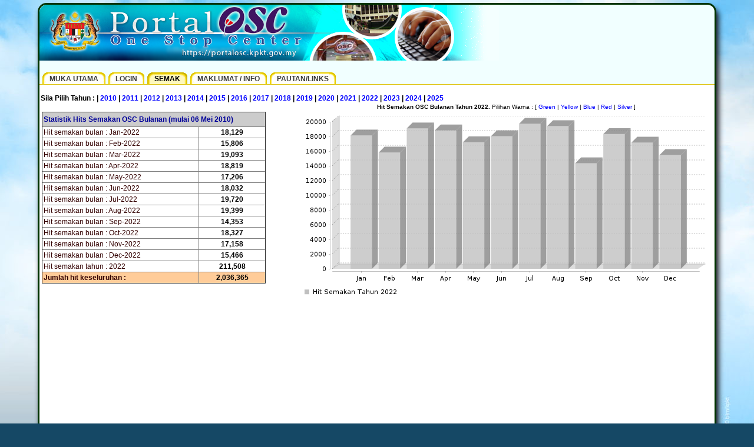

--- FILE ---
content_type: text/html;charset=UTF-8
request_url: https://portalosc.kpkt.gov.my/osc/log_semak_hits_bulan.cfm?Thn=2022&skin=silver
body_size: 20476
content:












































<!doctype html public "-//w3c//dtd html 4.0 transitional//en">
<html>
<head>
  

  <meta http-equiv="Content-Type" content="text/html; charset=iso-8859-1">
  <meta name="Author" content="Aznul Nizam">
  <meta name="GENERATOR" content="Mozilla/4.5 [en] (Win98; I) [Netscape]">
  
    <title>Portal OSC 3.0</title>
  

  <link rel="stylesheet" href="https://stackpath.bootstrapcdn.com/bootstrap/4.5.2/css/bootstrap.min.css" integrity="sha384-JcKb8q3iqJ61gNV9KGb8thSsNjpSL0n8PARn9HuZOnIxN0hoP+VmmDGMN5t9UJ0Z" crossorigin="anonymous">
  <script src="https://code.jquery.com/jquery-3.6.0.min.js" integrity="sha256-/xUj+3OJU5yExlq6GSYGSHk7tPXikynS7ogEvDej/m4=" crossorigin="anonymous"></script>
  <script src="https://stackpath.bootstrapcdn.com/bootstrap/4.5.2/js/bootstrap.min.js" integrity="sha384-B4gt1jrGC7Jh4AgTPSdUtOBvfO8shuf57BaghqFfPlYxofvL8/KUEfYiJOMMV+rV" crossorigin="anonymous"></script>
  <script type="text/javascript" language="JavaScript1.2" src="stm31.js"></script>
  <link rel="shortcut icon" href="icons/osc.ico" type="image/x-icon" />
  <style type="text/css">
  .style4 {font-size: 10px}
  body {
    background-image: url('imej/help_bgbaru.jpg');
    margin-top:5px;
    background-color: #154865;
    background-repeat: repeat-x;
  }
  body,td,th {
    font-family: Arial, Helvetica, sans-serif;
    font-size: 10px;
    color: #000000;
  }
  a:link {
    color: #0000FF;
  }
  a:visited {
    color: #000066;
  }
  a:hover {
    color: #996600;
  }
  a:active {
    color: #660033;
  }
  </style>

  <script type="text/javascript">
  window.mlrunShim = true;
  </script>
  
  <script type="text/javascript" src="drpdowntabfiles/drpdowntabs.js">
  /***********************************************
  * Drop Down Tabs Menu- (c) Dynamic Drive DHTML code library (www.dynamicdrive.com)
  * This notice MUST stay intact for legal use
  * Visit Dynamic Drive at http://www.dynamicdrive.com/ for full source code
  ***********************************************/
  </script>

  <!-- CSS for Drop Down Tabs Menu #1 -->
  <link rel="stylesheet" type="text/css" href="drpdowntabfiles/ddcolortabs.css" />

  <!-- CSS for Drop Down Tabs Menu #2 -->
  <link rel="stylesheet" type="text/css" href="drpdowntabfiles/bluetabs.css" />

  <!-- CSS for Drop Down Tabs Menu #3 -->
  <link rel="stylesheet" type="text/css" href="drpdowntabfiles/slidingdoors.css" />

  <!-- CSS for Drop Down Tabs Menu #4 -->
  <link rel="stylesheet" type="text/css" href="drpdowntabfiles/glowtabs.css" />

  <!-- CSS for Drop Down Tabs Menu #5 -->
  <link rel="stylesheet" type="text/css" href="drpdowntabfiles/halfmoontabs.css" />
    
  <style type="text/css">
  .style5 {
    color: #0000CC;
    font-weight: bold;
    font-size: 12px;
  }

  
.box {
    border: 3px solid #003300;
    border-radius: 15px; 
    padding:0px; 
    background-color: #f1ffff;
    box-shadow: 4px 8px 10px #16131A;
}
  </style>

  <script type="text/javascript">
    var _gaq = _gaq || [];
    _gaq.push(['_setAccount', 'UA-9711810-3']);
    _gaq.push(['_trackPageview']);

    (function() {
      var ga = document.createElement('script'); ga.type = 'text/javascript'; ga.async = true;
      ga.src = ('https:' == document.location.protocol ? 'https://ssl' : 'http://www') + '.google-analytics.com/ga.js';
      var s = document.getElementsByTagName('script')[0]; s.parentNode.insertBefore(ga, s);
    })();
  </script>
</head>
<body nosave>

<table width="90%" border="0" align="center" cellpadding="0" cellspacing="0">
  <tr>
    <td>
      <div class="box">
      <table width="100%" border="0" align="center" cellpadding="0" cellspacing="0">
        <tr>
          <td width="80%" height="95" style="background-image:url('imej/header_osc3.png'); background-repeat: repeat-y; border-top-left-radius: 13px;"></td>
          <td>
            <div id="google_translate_element"></div>
            <script>
            function googleTranslateElementInit() {
              new google.translate.TranslateElement({
                pageLanguage: 'ms'
              }, 'google_translate_element');
            }
            </script>
            <script src="//translate.google.com/translate_a/element.js?cb=googleTranslateElementInit"></script>
          </td>
        </tr>
      </table>

      <table width="100%" border="0" align="center" cellpadding="0" cellspacing="0">              
			  <tr>
          <td valign="middle">
            <marquee SCROLLDELAY=150 BEHAVIOR=SCROLL direction="left" onMouseOver="this.setAttribute('scrollamount', 0, 0);" onMouseOut="this.setAttribute('scrollamount', 6, 0);">
              <table width=100% cellpadding="3" cellspacing="0">
                <tr>
                  <td height="20" valign="middle">
                    
                    <div align="center" class="style5">
                      <font face="Arial, Helvetica, sans-serif">Selamat Datang ke Portal OSC 3.0. Kini, permohonan OSC sepanjang masa dengan OSC Online. </font>                                              
                    </div>
                    
                  </td>
                </tr>
              </table>
            </marquee>
			    </td>
			  </tr>
        <tr>
          <td style="background-color: #f1ffff">
            <div id="glowmenu" class="glowingtabs">
              <div align="right">
                <ul>
                  <li><a href="index.cfm" title="Home"><span>MUKA UTAMA</span></a></li>
                  <li><a href="v2/index.cfm" title="LOGIN"><span>LOGIN</span></a></li>
                  <li><a href="" title="CARIAN" rel="cari2"><span>SEMAK</span></a></li>
                  <li><a href="" title="FAQ" rel="faq"><span>MAKLUMAT / INFO</span></a></li>
                  <li><a href="" title="PAUTAN/LINKS" rel="link"><span>PAUTAN/LINKS</span></a></li>
                </ul>
              </div>
            </div>

            
            <!--2nd drop down menu -->     
                                                      
            <div id="cari2" class="dropmenudiv_d" style="width: 200px;">
              
                <a href="log_semak_hits_bulan.cfm?Thn=2014">Statistik Hits Semakan <img src="icons/New_icons.gif" alt="new" border=0/></a>
              
            </div>

            
            <!--2nd drop down menu -->     
                                                      
            <div id="link" class="dropmenudiv_d" style="width: 300px;">
              
                <a href="http://jkt.kpkt.gov.my" Target="_new">Portal JKT </a>
              
                <a href="http://www.kpkt.gov.my" Target="_new">Portal KPKT </a>
              
                <a href="http://osc3plus.kpkt.gov.my" Target="_new">Sistem OSC 3.0 Plus Online </a>
              
                <a href="http://www.townplan.gov.my" Target="_new">Laman web JPBD </a>
              
                <a href="http://www.malaysia.gov.my" Target="_new">Portal MyGovernment </a>
              
                <a href="http://landuse.townplan.gov.my/index.php?page=utama&lang=bm" Target="_new">Portal Gunatanah JPBD <img src="icons/New_icons.gif" alt="new" border=0/></a>
              
                <a href="http://www.epbt.gov.my" Target="_new">Portal ePBT </a>
              
                <a href="http://www.bless.gov.my" Target="_new">Portal BLESS </a>
              
                <a href="http://www.pemudah.gov.my" Target="_new">PEMUDAH </a>
              
                <a href="http://www.eghrmis.gov.my" Target="_new">HRMIS - JPA </a>
              
                <a href="http://www.mysms.gov.my" Target="_new">MySMS </a>
              
                <a href="http://www.ljt.org.my" Target="_new">Lembaga Jurukur Tanah </a>
              
                <a href="http://www.bem.org.my" Target="_new">Lembaga Jurutera </a>
              
                <a href="http://www.lpbm.org.my" Target="_new">Lembaga Perancang Bandar Malaysia  </a>
              
                <a href="http://www.lam.gov.my" Target="_new">Lembaga Arkitek Malaysia </a>
              
            </div>

            

            <div id="faq" class="dropmenudiv_d" style="width: 250px;">
              
                <a href="stat_PBT1.cfm" >Statistik Bilangan PBT </a>
              
                <a href="stat_PBT_OSC1.cfm" >Statistik Bilangan OSC </a>
              
                <a href="JMohon_index2.cfm" >Jenis Permohonan <img src="icons/New_icons.gif" alt="new" border=0/></a>
              
                <a href="OSC_Online.cfm?Neg=01&S=2" >OSC Online di PBT <img src="icons/New_icons.gif" alt="new" border=0/></a>
              
                <a href="PBT_list.cfm" >Senarai PBT </a>
              
                <a href="ydp_agensi.cfm?Name=01" >Senarai Yang Di Pertua PBT </a>
              
                <a href="staf_agensi.cfm?Name=01" >Pegawai PBT (YDP & SU) </a>
              
                <a href="faq.cfm" >Soalan Lazim OSC (FAQ) </a>
              
                <a href="help1.cfm" >Bantuan/Helpdesk </a>
              
                <a href="http://www.kpkt.gov.my/jkt_bm/main.php?Content=sections&SectionID=7" >Pekeliling KPKT / JKT <img src="icons/New_icons.gif" alt="new" border=0/></a>
              
            </div>

            <script type="text/javascript">
              // SYNTAX: tabdropdown.init("menu_id", [integer OR "auto"])
              tabdropdown.init("glowmenu", "auto")
            </script>

				  </td>
        </tr>
        <tr>
          <td valign="top" bgcolor="#FFFFFF" style="padding:2px; height: 700px;">
<span style="font-size: 12px">
<span style="font-size: 12">
<style type="text/css">
<!--
.style1 {font-family: Arial, Helvetica, sans-serif; font-size: 10px; }
.style2 {font-family: Arial, Helvetica, sans-serif; font-size: 10px; }
.style3 {font-family: Arial, Helvetica, sans-serif; font-size: 10px; }
.style4 {font-family: Arial, Helvetica, sans-serif; font-size: 12px; }
-->
</style>


<br>
<b>Sila Pilih Tahun : 

   | 
    <a href="log_semak_hits_bulan.cfm?Thn=2010&skin=silver">2010</a>  
   | 
    <a href="log_semak_hits_bulan.cfm?Thn=2011&skin=silver">2011</a>  
   | 
    <a href="log_semak_hits_bulan.cfm?Thn=2012&skin=silver">2012</a>  
   | 
    <a href="log_semak_hits_bulan.cfm?Thn=2013&skin=silver">2013</a>  
   | 
    <a href="log_semak_hits_bulan.cfm?Thn=2014&skin=silver">2014</a>  
   | 
    <a href="log_semak_hits_bulan.cfm?Thn=2015&skin=silver">2015</a>  
   | 
    <a href="log_semak_hits_bulan.cfm?Thn=2016&skin=silver">2016</a>  
   | 
    <a href="log_semak_hits_bulan.cfm?Thn=2017&skin=silver">2017</a>  
   | 
    <a href="log_semak_hits_bulan.cfm?Thn=2018&skin=silver">2018</a>  
   | 
    <a href="log_semak_hits_bulan.cfm?Thn=2019&skin=silver">2019</a>  
   | 
    <a href="log_semak_hits_bulan.cfm?Thn=2020&skin=silver">2020</a>  
   | 
    <a href="log_semak_hits_bulan.cfm?Thn=2021&skin=silver">2021</a>  
   | 
    <a href="log_semak_hits_bulan.cfm?Thn=2022&skin=silver">2022</a>  
   | 
    <a href="log_semak_hits_bulan.cfm?Thn=2023&skin=silver">2023</a>  
   | 
    <a href="log_semak_hits_bulan.cfm?Thn=2024&skin=silver">2024</a>  
   | 
    <a href="log_semak_hits_bulan.cfm?Thn=2025&skin=silver">2025</a>  
  
</b></span></span>
<br>





<table width="100%" border="0" cellspacing="2" cellpadding="2">
  <tr>
    <td width="390">
      

      <table width="380" border="1" cellspacing="2" cellpadding="2">
        <tr>
          <th height="25" colspan="2" bgcolor="#CCCCCC" class="style1" scope="col"><div align="left" class="style4">Statistik Hits Semakan OSC Bulanan (mulai 06 Mei 2010)</div></th>
        </tr>

        

          
          

          

            <tr>
              <td width="257" class="style1"><div align="left" class="style2">Hit semakan bulan : Jan-2022</div></td>
              <td width="109" class="style3"><div align="center"><strong>18,129</strong></div></td>
            </tr>
          
          

          

            <tr>
              <td width="257" class="style1"><div align="left" class="style2">Hit semakan bulan : Feb-2022</div></td>
              <td width="109" class="style3"><div align="center"><strong>15,806</strong></div></td>
            </tr>
          
          

          

            <tr>
              <td width="257" class="style1"><div align="left" class="style2">Hit semakan bulan : Mar-2022</div></td>
              <td width="109" class="style3"><div align="center"><strong>19,093</strong></div></td>
            </tr>
          
          

          

            <tr>
              <td width="257" class="style1"><div align="left" class="style2">Hit semakan bulan : Apr-2022</div></td>
              <td width="109" class="style3"><div align="center"><strong>18,819</strong></div></td>
            </tr>
          
          

          

            <tr>
              <td width="257" class="style1"><div align="left" class="style2">Hit semakan bulan : May-2022</div></td>
              <td width="109" class="style3"><div align="center"><strong>17,206</strong></div></td>
            </tr>
          
          

          

            <tr>
              <td width="257" class="style1"><div align="left" class="style2">Hit semakan bulan : Jun-2022</div></td>
              <td width="109" class="style3"><div align="center"><strong>18,032</strong></div></td>
            </tr>
          
          

          

            <tr>
              <td width="257" class="style1"><div align="left" class="style2">Hit semakan bulan : Jul-2022</div></td>
              <td width="109" class="style3"><div align="center"><strong>19,720</strong></div></td>
            </tr>
          
          

          

            <tr>
              <td width="257" class="style1"><div align="left" class="style2">Hit semakan bulan : Aug-2022</div></td>
              <td width="109" class="style3"><div align="center"><strong>19,399</strong></div></td>
            </tr>
          
          

          

            <tr>
              <td width="257" class="style1"><div align="left" class="style2">Hit semakan bulan : Sep-2022</div></td>
              <td width="109" class="style3"><div align="center"><strong>14,353</strong></div></td>
            </tr>
          
          

          

            <tr>
              <td width="257" class="style1"><div align="left" class="style2">Hit semakan bulan : Oct-2022</div></td>
              <td width="109" class="style3"><div align="center"><strong>18,327</strong></div></td>
            </tr>
          
          

          

            <tr>
              <td width="257" class="style1"><div align="left" class="style2">Hit semakan bulan : Nov-2022</div></td>
              <td width="109" class="style3"><div align="center"><strong>17,158</strong></div></td>
            </tr>
          
          

          

            <tr>
              <td width="257" class="style1"><div align="left" class="style2">Hit semakan bulan : Dec-2022</div></td>
              <td width="109" class="style3"><div align="center"><strong>15,466</strong></div></td>
            </tr>
        

        <tr>
          <td class="style1"><div align="left" class="style2">Hit semakan tahun :  2022</div></td>
          <td class="style3"><div align="center"><strong>211,508</strong></div></td>
        </tr>

        <tr>
          <td bgcolor="#FFCC99" class="style1"><div align="left" class="style2" style="font-weight: bold">Jumlah hit keseluruhan : </div></td>
          <td bgcolor="#FFCC99" class="style3"><div align="center"><strong>2,036,365</strong></div></td>
        </tr>

      </table>
      <br>
    </td>
    <td width="60%" valign="bottom" align="center">

      <font size="1" face="Verdana, Arial, Helvetica, sans-serif">
      <b>Hit Semakan OSC Bulanan Tahun 2022.</b> Pilihan Warna : 

        [ 
        <a href="/osc/log_semak_hits_bulan.cfm?Thn=2022&skin=green">Green</a> |
        <a href="/osc/log_semak_hits_bulan.cfm?Thn=2022&skin=yellow">Yellow</a> |
        <a href="/osc/log_semak_hits_bulan.cfm?Thn=2022&skin=blue">Blue</a> |
        <a href="/osc/log_semak_hits_bulan.cfm?Thn=2022&skin=red">Red</a> |
        <a href="/osc/log_semak_hits_bulan.cfm?Thn=2022&skin=silver">Silver</a> ]</font>
      <br>

      
        
            
          
            
            
            
          
            
            
            
          
            
            
            
          
            
            
            
          
            
            
            
          
            
            
            
          
            
            
            
          
            
            
            
          
            
            
            
          
            
            
            
          
            
            
            
          
            
            
            
          

        
      <map id="chart_5145" name="chart_5145">
<area shape="poly" coords="610,270,610,76,620,66,656,66,656,260,646,270,646,270" title="15466 (Hit Semakan Tahun 2022,Dec)" alt="" nohref="nohref"/>
<area shape="poly" coords="562,270,562,55,572,45,609,45,609,260,599,270,599,270" title="17158 (Hit Semakan Tahun 2022,Nov)" alt="" nohref="nohref"/>
<area shape="poly" coords="515,270,515,40,525,30,561,30,561,260,551,270,551,270" title="18327 (Hit Semakan Tahun 2022,Oct)" alt="" nohref="nohref"/>
<area shape="poly" coords="467,270,467,90,477,80,513,80,513,260,503,270,503,270" title="14353 (Hit Semakan Tahun 2022,Sep)" alt="" nohref="nohref"/>
<area shape="poly" coords="419,270,419,27,429,17,466,17,466,260,456,270,456,270" title="19399 (Hit Semakan Tahun 2022,Aug)" alt="" nohref="nohref"/>
<area shape="poly" coords="372,270,372,23,382,13,418,13,418,260,408,270,408,270" title="19720 (Hit Semakan Tahun 2022,Jul)" alt="" nohref="nohref"/>
<area shape="poly" coords="324,270,324,44,334,34,370,34,370,260,360,270,360,270" title="18032 (Hit Semakan Tahun 2022,Jun)" alt="" nohref="nohref"/>
<area shape="poly" coords="276,270,276,54,286,44,323,44,323,260,313,270,313,270" title="17206 (Hit Semakan Tahun 2022,May)" alt="" nohref="nohref"/>
<area shape="poly" coords="229,270,229,34,239,24,275,24,275,260,265,270,265,270" title="18819 (Hit Semakan Tahun 2022,Apr)" alt="" nohref="nohref"/>
<area shape="poly" coords="181,270,181,31,191,21,227,21,227,260,217,270,217,270" title="19093 (Hit Semakan Tahun 2022,Mar)" alt="" nohref="nohref"/>
<area shape="poly" coords="133,270,133,72,143,62,180,62,180,260,170,270,170,270" title="15806 (Hit Semakan Tahun 2022,Feb)" alt="" nohref="nohref"/>
<area shape="poly" coords="86,270,86,43,96,33,132,33,132,260,122,270,122,270" title="18129 (Hit Semakan Tahun 2022,Jan)" alt="" nohref="nohref"/>
</map><img border="0" usemap="#chart_5145" src="/lucee/graph.cfm?img=e863a5b1dc32cd62e3a31672ffdfa370&type=png">

      
    </td>
  </tr>
</table>
</div>
          </td>
     </tr>
              
     <style type="text/css">
     <!--
     .style1 {color: #FFFF00}
     .style2 {
          color: #330000;
          font-size: 12px;
          font-family: Verdana, Arial, Helvetica, sans-serif;
     }
     .style3 {
          font-size: 12px;
          font-family: Verdana, Arial, Helvetica, sans-serif;
     }
     .style4 {color: #000099}
     -->
     </style>

     <tr bgcolor="#003300"> 
          <td colspan="2" height="15" align="center" width="100%" style="border-bottom-left-radius: 13px; border-bottom-right-radius: 13px; color:white;">
               * * * Paparan terbaik menggunakan Mozilla Firefox atau Google Chrome serta resolusi melebihi 1024 x 768 pixel * * *<br>
Terbit sejak 25 Okt. 2007 - Kemas kini pada Jun 2024 : Rekabentuk & Hakcipta Terpelihara © Bahagian Pengurusan Maklumat, Jabatan Kerajaan Tempatan, KPKT
          </td>
     </tr>
</table>

<script type="text/javascript" language="javascript1.2" src="menu.js"></script>
</body>
</html>


--- FILE ---
content_type: text/css
request_url: https://portalosc.kpkt.gov.my/osc/drpdowntabfiles/ddcolortabs.css
body_size: 1937
content:
.ddcolortabs{
padding: 0;
width: 100%;
background: transparent;
voice-family: "\"}\"";
voice-family: inherit;
}

.ddcolortabs ul{
font: normal 11px Arial, Verdana, sans-serif;
margin:0;
padding:0;
list-style:none;
}

.ddcolortabs li{
display:inline;
margin:0 2px 0 0;
padding:0;
text-transform:uppercase;
}


.ddcolortabs a{
float:left;
color: white;
background: black url(media/color_tabs_left.gif) no-repeat left top;
margin:0 2px 0 0;
padding:0 0 1px 3px;
text-decoration:none;
letter-spacing: 1px;
}

.ddcolortabs a span{
float:left;
display:block;
background: transparent url(media/color_tabs_right.gif) no-repeat right top;
padding: 4px 8px 2px 7px;
}

.ddcolortabs a span{
float:none;
}

.ddcolortabs a:hover{
background-color: #591f20;
}

.ddcolortabs a:hover span{
background-color: #591f20;
}

.ddcolortabs .selected a, #ddcolortabs .selected a span{ /*currently selected tab*/
background-color: #591f20;
}

.ddcolortabsline{
clear: both;
padding: 0;
width: 100%;
height: 8px;
line-height: 8px;
background: black;
border-top: 1px solid #fff; /*Remove this to remove border between bar and tabs*/
}

/* ######### Style for Drop Down Menu ######### */

.dropmenudiv_a{
position:absolute;
top: 0;
border: 1px solid black; /*THEME CHANGE HERE*/
border-top-width: 8px; /*Top border width. Should match height of .ddcolortabsline above*/
border-bottom-width: 0;
font:normal 12px Arial;
line-height:18px;
z-index:100;
background-color: white;
width: 200px;
visibility: hidden;
}


.dropmenudiv_a a{
width: auto;
display: block;
text-indent: 5px;
border-top: 0 solid #678b3f;
border-bottom: 1px solid #678b3f; /*THEME CHANGE HERE*/
padding: 2px 0;
text-decoration: none;
color: black;
}

* html .dropmenudiv_a a{ /*IE only hack*/
width: 100%;
}

.dropmenudiv_a a:hover{ /*THEME CHANGE HERE*/
background-color: #8a3c3d;
color: white;
}

--- FILE ---
content_type: text/css
request_url: https://portalosc.kpkt.gov.my/osc/drpdowntabfiles/slidingdoors.css
body_size: 1918
content:
.slidetabsmenu{
float:left;
width:100%;
font-size: 12px;
line-height:normal;
border-bottom: 1px solid gray;
}

* html .slidetabsmenu{ /*IE only. Add 1em spacing between menu and rest of content*/
margin-bottom: 1em;
}

.slidetabsmenu ul{
list-style-type: none;
margin:0;
padding:0;
}

.slidetabsmenu li{
display:inline;
margin:0;
padding:0;
}

.slidetabsmenu a{
float:left;
background:url(media/slide-left.gif) no-repeat left top;
margin:0;
margin-right: 5px;
padding:0 0 0 9px;
text-decoration:none;
}

.slidetabsmenu a span {
float:left;
display:block;
background:url(media/slide-right.gif) no-repeat right top;
padding:2px 13px 2px 4px;
font-weight:bold;
color:#3B3B3B;
}

/* Commented Backslash Hack hides rule from IE5-Mac \*/
.slidetabsmenu a span {float:none;}
/* End IE5-Mac hack */

.slidetabsmenu a:hover span, .slidetabsmenu li.selected a span{
color: black;
}

.slidetabsmenu a:hover, .slidetabsmenu li.selected a{
background-position:0% -125px;
}

.slidetabsmenu a:hover span, .slidetabsmenu li.selected a span{
background-position:100% -125px;
}

html>/**/body .IEonlybr{ /*None IE browsers hack*/
display: none; /*Hide BR tag in non IE browsers, since it's not needed*/
}


/* ######### Style for Drop Down Menu ######### */

.dropmenudiv_c{
position:absolute;
top: 0;
border: 1px solid #918d8d; /*THEME CHANGE HERE*/
border-width: 0 1px;
font:normal 12px Verdana;
line-height:18px;
z-index:100;
background-color: white;
width: 200px;
visibility: hidden;
}


.dropmenudiv_c a{
width: auto;
display: block;
text-indent: 5px;
border: 0 solid #918d8d; /*THEME CHANGE HERE*/
border-bottom-width: 1px;
padding: 2px 0;
text-decoration: none;
font-weight: bold;
color: black;
}

* html .dropmenudiv_c a{ /*IE only hack*/
width: 100%;
}

.dropmenudiv_c a:hover{ /*THEME CHANGE HERE*/
background-color: #eaeaea;
}


--- FILE ---
content_type: text/css
request_url: https://portalosc.kpkt.gov.my/osc/drpdowntabfiles/glowtabs.css
body_size: 2212
content:
.glowingtabs{
float:left;
width:100%;
font-size: 12px;
line-height:normal;
border-bottom: 1px solid #dcc208; /*Add border strip to bottom of menu*/
}

.glowingtabs ul{
list-style-type: none;
margin:0;
margin-left: 5px; /*Left offset of entire tab menu relative to page*/
padding:0;
}

.glowingtabs li{
display:inline;
margin:0;
padding:0;
}

.glowingtabs a{
float:left;
background:url(media/glowtab-left.gif) no-repeat left top;
margin:0;
margin-right: 5px; /*spacing between each tab*/
padding:0 0 0 9px;
text-decoration:none;
}

.glowingtabs a span{
float:left;
display:block;
background:url(media/glowtab.gif) no-repeat right top;
padding: 4px 12px 2px 3px;
font-weight:bold;
color:#3B3B3B;
}

/* Commented Backslash Hack hides rule from IE5-Mac \*/
.glowingtabs a span {float:none;}
/* End IE5-Mac hack */

.glowingtabs a:hover span {
color: black;
}

.glowingtabs li.selected a{ /*Selected Tab style*/
background-position:0 -82px; /*Shift background image up to start of 2nd tab image*/
}

.glowingtabs li.selected a span{ /*Selected Tab style*/
background-position:100% -82px; /*Shift background image up to start of 2nd tab image*/
color: black;
}

.glowingtabs a:hover, .glowingtabs li.selected a:hover{ /*onMouseover style*/
background-position:0% -82px; /*Shift background image up to start of 2nd tab image*/
}

.glowingtabs a:hover span, .glowingtabs li.selected a:hover span{ /*onMouseover style*/
background-position:100% -82px; /*Shift background image up to start of 2nd tab image*/
}

/* ######### Style for Drop Down Menu ######### */

.dropmenudiv_d{
position:absolute;
top: 0;
border: 1px solid #dcc208; /*THEME CHANGE HERE*/
border-width: 0 1px;
font:normal 12px Verdana;
line-height:18px;
z-index:100;
background-color: white;
width: 181px;
visibility: hidden;
}


.dropmenudiv_d a{
width: auto;
display: block;
text-indent: 5px;
border: 0 solid #dcc208; /*THEME CHANGE HERE*/
border-bottom-width: 1px;
padding: 2px 0;
text-decoration: none;
color: black;
}

* html .dropmenudiv_d a{ /*IE only hack*/
width: 100%;
}

.dropmenudiv_d a:hover{ /*THEME CHANGE HERE*/
background-color: #fef8c8;
}


--- FILE ---
content_type: text/css
request_url: https://portalosc.kpkt.gov.my/osc/drpdowntabfiles/halfmoontabs.css
body_size: 1399
content:
.halfmoon{
margin-bottom: 1em;
}

.halfmoon ul{
padding: 3px 9px 2px 5px;
margin-left: 0;
margin-top: 1px;
margin-bottom: 0;
font: bold 12px Verdana;
list-style-type: none;
text-align: left; /*set to left, center, or right to align the menu as desired*/
border-bottom: 1px solid #929492;
}

.halfmoon li{
display: inline;
margin: 0;
}

.halfmoon li a{
text-decoration: none;
padding: 3px 9px 2px 5px;
margin: 0;
margin-right: 1px; /*distance between each tab*/
border-left: 1px solid gray;
color: black;
font-size: 13px;
background: #e5febc url(media/halfmoontab.gif) top right no-repeat;
}

.halfmoon li a:visited{
color: black;
}

.halfmoon li a:hover, .halfmoon li.selected a{
background-color: #c8e181;
}


/* ######### Style for Drop Down Menu ######### */

.dropmenudiv_e{
position:absolute;
top: 0;
border: 1px solid #657f27; /*THEME CHANGE HERE*/
border-width: 0 1px;
font:normal 12px Verdana;
line-height:18px;
z-index:100;
background-color: #eff8d2;
width: 200px;
visibility: hidden;
}


.dropmenudiv_e a{
width: auto;
display: block;
text-indent: 5px;
border: 0 solid #657f27; /*THEME CHANGE HERE*/
border-bottom-width: 1px;
padding: 2px 0;
text-decoration: none;
color: black;
}

* html .dropmenudiv_e a{ /*IE only hack*/
width: 100%;
}

.dropmenudiv_e a:hover{ /*THEME CHANGE HERE*/
background-color: #c8e181;
}


--- FILE ---
content_type: application/javascript
request_url: https://portalosc.kpkt.gov.my/osc/stm31.js
body_size: 46101
content:
// Ver: 3.72
var nOP=0,nOP5=0,nIE=0,nIE4=0,nIE5=0,nNN=0,nNN4=0,nNN6=0,nMac=0,nIEM=0,nIEW=0,nSTMENU=0;var NS4=0;var nVer=0.0;
bDelBorder=0;bAddBorder=0;detectNav();
bFtReg=1;
nTopTb=nIE&&(nMac||nVer<5.5)||nOP&&nVer>=6.0;

if(nNN4){	doitovNN4=getEventCode('doitov',1);doitouNN4=getEventCode('doitou',1);doitckNN4=getEventCode('doitck',1);dombovNN4=getEventCode('dombov',0);dombouNN4=getEventCode('dombou',0);	}

var MaxMenuNumber=10;
var HideSelect=1;
var HideObject=0;
var HideIFrame=0;

if(nNN6)	HideSelect=0;
if((nIEW&&nVer>=5.5)||nNN6)	HideIFrame=0;
var st_ht="";
var st_gcount=0;
var st_rl_id=null;
var st_cl_w,st_cl_h;
var st_cumei=0,st_cumbi,st_cuiti;
var st_rei=/STM([^_]*)_([0-9]*)__([0-9]*)___/;
var st_reb=/STM([^_]*)_([0-9]*)__/;
var st_menus=[];
var st_buf=[];
var st_loaded=0;
var st_scrollid=null;

if(nIE4||nNN4)	window.onerror=function(sMsg,sUrl,sLine)
{
	alert("Java Script Error\n"+"\nDescription:"+sMsg+"\nSource:"+sUrl+"\nLine:"+sLine);
	return true;
}

if(nSTMENU)		window.onload=st_onload;
if(nIEM)	window.onunload=function(){return true;}

if(typeof(st_jsloaded)=='undefined'){
if(nSTMENU&&!nNN4)
{
	var s="<STYLE>\n.st_tbcss{border:none;padding:0px;margin:0px;}\n.st_tdcss{border:none;padding:0px;margin:0px;}\n.st_divcss{border:none;padding:0px;margin:0px;}\n.st_ftcss{border:none;padding:0px;margin:0px;}\n</STYLE>";
	for(i=0;i<MaxMenuNumber;i++)
		s+="<FONT ID=st_global"+i+"></FONT>";
	if(nIEW&&nVer>=5.0&&document.body)
		document.body.insertAdjacentHTML("AfterBegin",s);
	else
		document.write(s);
}
st_jsloaded=1;}

st_state=["OU","OV"];

st_fl_id=["Box in","Box out","Circle in","Circle out","Wipe up","Wipe down","Wipe right","Wipe left","Vertical blinds","Horizontal blinds","Checkerboard across","Checkerboard down","Random dissolve","Split vertical in","Split vertical out","Split horizontal in","Split horizontal out","Strips left down","Strips left up","Strips right down","Strips right up","Random bars horizontal","Random bars vertical","Random filter","Fade",
	"Wheel","Slide","Slide push","Spread","Pixelate","Stretch right","Stretch horizontally","Cross in","Cross out","Plus in","Plus out","Star in","Star out","Diamond in","Diamond out","Checkerboard up","Checkerboard left","Blinds up","Blinds left","Wipe clock","Wipe wedge","Wipe radial","Spiral","Zigzag"];
st_fl_string=
[
	"Iris(irisStyle=SQUARE,motion=in)","Iris(irisStyle=SQUARE,motion=out)","Iris(irisStyle=CIRCLE,motion=in)","Iris(irisStyle=CIRCLE,motion=out)",
	"Wipe(GradientSize=1.0,wipeStyle=1,motion=reverse)","Wipe(GradientSize=1.0,wipeStyle=1,motion=forward)","Wipe(GradientSize=1.0,wipeStyle=0,motion=forward)","Wipe(GradientSize=1.0,wipeStyle=0,motion=reverse)",
	"Blinds(bands=8,direction=RIGHT)","Blinds(bands=8,direction=DOWN)",
	"Checkerboard(squaresX=16,squaresY=16,direction=right)","Checkerboard(squaresX=12,squaresY=12,direction=down)","RandomDissolve()",
	"Barn(orientation=vertical,motion=in)","Barn(orientation=vertical,motion=out)","Barn(orientation=horizontal,motion=in)","Barn(orientation=horizontal,motion=out)",
	"Strips(Motion=leftdown)","Strips(Motion=leftup)","Strips(Motion=rightdown)","Strips(Motion=rightup)",
	"RandomBars(orientation=horizontal)","RandomBars(orientation=vertical)","","Fade(overlap=.5)",
	"Wheel(spokes=16)","Slide(slideStyle=hide,bands=15)","Slide(slideStyle=swap,bands=15)","Inset()","Pixelate(MaxSquare=15)",
	"Stretch(stretchStyle=hide)","Stretch(stretchStyle=spin)",
	"Iris(irisStyle=cross,motion=in)","Iris(irisStyle=cross,motion=out)","Iris(irisStyle=plus,motion=in)","Iris(irisStyle=plus,motion=out)","Iris(irisStyle=star,motion=in)","Iris(irisStyle=star,motion=out)","Iris(irisStyle=diamond,motion=in)","Iris(irisStyle=diamond,motion=out)",
	"Checkerboard(squaresX=16,squaresY=16,direction=up)","Checkerboard(squaresX=16,squaresY=16,direction=left)","Blinds(bands=8,direction=up)","Blinds(bands=8,direction=left)",
	"RadialWipe(wipeStyle=clock)","RadialWipe(wipeStyle=wedge)","RadialWipe(wipeStyle=radial)","Spiral(GridSizeX=16,GridSizeY=16)","Zigzag(GridSizeX=16,GridSizeY=16)"
];

st_fl=[];	for(i=st_fl_id.length-1;i>=0;i--)	eval("st_fl['"+st_fl_id[i]+"']=i;");

function beginSTM(nam,type,pos_l,pos_t,flt,click_sh,click_hd,ver,hddelay,shdelay_h,shdelay_v,web_path,blank_src)
{
	if(!ver)		ver='300';
	if(hddelay==null)	hddelay='1000';
	if(shdelay_h==null)	shdelay_h='0';
	if(shdelay_v==null)	shdelay_v='250';
	if(!blank_src)	blank_src='blank.gif';
	eval("sdm_"+nam+"=st_cumei;");

	var pos=type;
	switch(type)
	{
	case "absolute":
		type="custom";break;
	case "custom":
	case "float":
		pos='absolute';break;
	case "relative":
		if(!eval(pos_l)&&!eval(pos_t))
		{
			pos='static';
			type='static';
		}
		break;
	case "static":
	default:
		type='static';pos='static';pos_l='0';pos_t='0';break;
	}
	if(web_path)
		blank_src=web_path+blank_src;
	else if(typeof(st_path)!='undefined')
		blank_src=st_path+blank_src;
	if(web_path==null)	web_path='';

	st_menus[st_cumei]=
	{
		bodys:		[],
		mei:		st_cumei,
		hdid:		null,

		block:		"STM"+st_cumei+"_",
		nam:		nam,
		type:		type,
		pos:		pos,
		pos_l:		eval(pos_l),
		pos_t:		eval(pos_t),
		flt:		flt,
		click_sh:	eval(click_sh),
		click_hd:	eval(click_hd),
		ver:		eval(ver),
		hddelay:	eval(hddelay),
		shdelay_h:	eval(shdelay_h),
		shdelay_v:	eval(shdelay_v),
		web_path:	web_path,

		blank:		bufimg(blank_src),		
		clicked:	false
	};
}

function beginSTMB(offset,offset_l,offset_t,arrange,arrow,arrow_w,arrow_h,spacing,padding,bg_cl,bg_image,bg_rep,bd_cl,bd_sz,bd_st,trans,spec,spec_sp,lw_max,lh_max,rw_max,rh_max,bg_pos_x,bg_pos_y,ds_sz,ds_color,hdsp,bd_cl_t,bd_cl_r,bd_cl_b,ds_st)
{
	if(!ds_sz)		ds_sz=0;
	if(!ds_color)	ds_color='gray';
	if(!hdsp)		hdsp=false;
	if(!bd_cl_t)	bd_cl_t='';
	if(!bd_cl_r)	bd_cl_r='';
	if(!bd_cl_b)	bd_cl_b='';
	if(!ds_st)		ds_st='none';
	switch(bg_rep){case 'tile':case 'tiled':{bg_rep='repeat';}break;case 'free':bg_rep='no-repeat';break;case 'tiled by x':bg_rep='repeat-x';break;case 'tiled by y':bg_rep='repeat-y';break;default:break;}

	var oldmbi=st_cumbi;var olditi=st_cuiti;st_cumbi=st_menus[st_cumei].bodys.length;st_cuiti=0;
	var menu=st_menus[st_cumei];

	menu.bodys[st_cumbi]=
	{
		items:		[],

		mei:		st_cumei,
		mbi:		st_cumbi,
		block:		"STM"+st_cumei+"_"+st_cumbi+"__",
		par:		(st_cumbi ? [st_cumei,oldmbi,olditi] : null),
		tmid:		null,
		curiti:		-1,
		isshow:		false,
		isitem:		0,
		isstatic:	!st_cumbi&&menu.type=='static',
		isvisible:	!st_cumbi&&menu.type!='custom',
		isclick:	!st_cumbi&&menu.click_sh,
		exec_ed:	false,

		arrange:	arrange,
		offset:		offset,
		offset_l:	eval(offset_l),
		offset_t:	eval(offset_t),
		arrow:		getsrc(arrow,menu),
		arrow_w:	eval(arrow_w),
		arrow_h:	eval(arrow_h),
		spacing:	eval(spacing),
		padding:	eval(padding),
		bg_cl:		bg_cl,
		bg_image:	getsrc(bg_image,menu),
		bg_rep:		bg_rep,
		bd_st:		bd_st,
		bd_sz:		eval(bd_sz),
		bd_cl:		bd_cl,
		opacity:	100-eval(trans),
		spec:		spec,
		spec_sp:	eval(spec_sp),
		fl_type:	-1,
		lw_max:		eval(lw_max),
		lh_max:		eval(lh_max),
		rw_max:		eval(rw_max),
		rh_max:		eval(rh_max),
		ds_st:		ds_st,
		ds_sz:		ds_st!='none' ? eval(ds_sz) : 0,
		ds_color:	ds_color,
		hdsp:		eval(hdsp),

		spec_init:	0,
		spec_sh:	0,
		spec_hd:	0
	};
	var body=menu.bodys[st_cumbi];
	if(st_cumbi)	getpar(body).sub=[st_cumei,st_cumbi];
	body.z_index=	!st_cumbi ? 1000 : getpar(getpar(body)).z_index+10;
	if(body.offset=="auto")
	{
		if(st_cumbi)
			body.offset=getpar(getpar(body)).arrange=="vertically" ? "right" : "down";
		else
			body.offset= "down";
	}
	if(body.bd_st=="none")
		body.bd_sz=0;
	if(nSTMENU&&!nNN4&&bd_cl_t!="")
		body.bd_cl=(bd_cl_t+" "+bd_cl_r+" "+bd_cl_b+" "+bd_cl);
	bufimg(body.bg_image);
	body.background=getbg(body.bg_cl,body.bg_image,body.bg_rep);
	if(body.mbi&&!getpar(getpar(body)).bufed)
	{
		bufimg(getpar(getpar(body)).arrow);
		getpar(getpar(body)).bufed=true;
	}
	if(nIEW&&nVer<5.0&&nVer>=4.0&&body.isstatic)
		body.speceff='normal';
	else if(nIEW&&typeof(st_fl[spec])!='undefined'&&(nVer>=5.5||(nVer<5.5&&st_fl[spec]<=23)))
		body.speceff='filter';
	else if(nIEW&&spec=="Fade")
		body.speceff='fade';
	else
		body.speceff='normal';
	eval(body.speceff+'_init(body);');
}

function appendSTMI(isimage,text,align,valign,image_ou,image_ov,image_w,image_h,image_b,type,bgc_ou,bgc_ov,sep_img,sep_size,sep_w,sep_h,icon_ou,icon_ov,icon_w,icon_h,icon_b,tip,url,target,f_fm_ou,f_sz_ou,f_cl_ou,f_wg_ou,f_st_ou,f_de_ou,f_fm_ov,f_sz_ov,f_cl_ov,f_wg_ov,f_st_ov,f_de_ov,bd_sz,bd_st,bd_cl_r_ou,bd_cl_l_ou,bd_cl_r_ov,bd_cl_l_ov,bd_cl_t_ou,bd_cl_b_ou,bd_cl_t_ov,bd_cl_b_ov,st_text,bg_img_ou,bg_img_ov,bg_rep_ou,bg_rep_ov)
{
	if(!bd_cl_t_ou)	bd_cl_t_ou='';
	if(!bd_cl_b_ou)	bd_cl_b_ou='';
	if(!bd_cl_t_ov)	bd_cl_t_ov='';
	if(!bd_cl_b_ov)	bd_cl_b_ov='';
	if(!st_text)		st_text='';
	if(!bg_img_ou)		bg_img_ou='';
	if(!bg_img_ov)		bg_img_ov='';
	if(!bg_rep_ou)		bg_rep_ou='repeat';
	if(!bg_rep_ov)		bg_rep_ov='repeat';
	switch(bg_rep_ou){case 'tile':case 'tiled':bg_rep_ou='repeat';break;case 'free':bg_rep_ou='no-repeat';break;case 'tiled by x':bg_rep_ou='repeat-x';break;case 'tiled by y':bg_rep_ou='repeat-y';break;default:break;}
	switch(bg_rep_ov){case 'tile':case 'tiled':bg_rep_ov='repeat';break;case 'free':bg_rep_ov='no-repeat';break;case 'tiled by x':bg_rep_ov='repeat-x';break;case 'tiled by y':bg_rep_ov='repeat-y';break;default:break;}

	st_cuiti=st_menus[st_cumei].bodys[st_cumbi].items.length;
	var menu=st_menus[st_cumei];
	var body=menu.bodys[st_cumbi];
	body.items[st_cuiti]=
	{
		mei:		st_cumei,
		mbi:		st_cumbi,
		iti:		st_cuiti,
		block:		"STM"+st_cumei+"_"+st_cumbi+"__"+st_cuiti+"___",
		sub:		null,
		isitem:		1,
		txblock:	"STM"+st_cumei+"_"+st_cumbi+"__"+st_cuiti+"___"+"TX",
		tmid:		null,

		isimage:	eval(isimage),
		text:		text,
		align:		align,
		valign:		valign,
		image:		[getsrc(image_ou,menu),getsrc(image_ov,menu)],

		image_w:	eval(image_w),
		image_h:	eval(image_h),
		image_b:	eval(image_b),
		type:		type,
		bg_cl:		[bgc_ou,bgc_ov],
		sep_img:	getsrc(sep_img,menu),
		sep_size:	eval(sep_size),
		sep_w:		eval(sep_w),
		sep_h:		eval(sep_h),
		icon:		[getsrc(icon_ou,menu),getsrc(icon_ov,menu)],
		icon_w:		eval(icon_w),
		icon_h:		eval(icon_h),
		icon_b:		eval(icon_b),
		tip:		tip,
		url:		url,
		target:		target,
		f_fm:		[f_fm_ou.replace(/'/g,''),f_fm_ov.replace(/'/g,'')],
		f_sz:		[f_sz_ou,f_sz_ov],
		f_cl:		[f_cl_ou,f_cl_ov],
		f_wg:		[f_wg_ou,f_wg_ov],
		f_st:		[f_st_ou,f_st_ov],
		f_de:		[f_de_ou,f_de_ov],
	
		bd_st:		bd_st,
		bd_sz:		eval(bd_sz),
		bd_cl_r:	[bd_cl_r_ou,bd_cl_r_ov],
		bd_cl_l:	[bd_cl_l_ou,bd_cl_l_ov],
		bd_cl_t:	[bd_cl_t_ou,bd_cl_t_ov],
		bd_cl_b:	[bd_cl_b_ou,bd_cl_b_ov],

		st_text:	st_text,
		bg_img:		[getsrc(bg_img_ou,menu),getsrc(bg_img_ov,menu)],
		bg_rep:		[bg_rep_ou,bg_rep_ov]
	};

	var item=st_menus[st_cumei].bodys[st_cumbi].items[st_cuiti];
	if(item.bd_st=="none"||!item.bd_sz)
	{
		item.bd_sz=0;	item.bd_st="none";
	}
	if(nOP)
	{
		if(item.bd_st=="ridge")		item.bd_st="outset";
		if(item.bd_st=="groove")	item.bd_st="inset";
	}
	if(item.bd_st=="inset")
	{
		var tmclr=item.bd_cl_l;	item.bd_cl_l=item.bd_cl_r;	item.bd_cl_r=tmclr;	item.bd_st="outset";
	}
	if(bd_cl_t_ou=="")
	{
		if("none_solid_double_dashed_dotted".indexOf(item.bd_st)>=0)
			item.bd_cl_r=item.bd_cl_l;
		if(item.bd_st=="outset")
			item.bd_st="solid";
		item.bd_cl_t=item.bd_cl_l;
		item.bd_cl_b=item.bd_cl_r;
	}
	item.bd_cl=[];
	for(i=0;i<2;i++)
		item.bd_cl[i]=item.bd_cl_t[i]+" "+item.bd_cl_r[i]+" "+item.bd_cl_b[i]+" "+item.bd_cl_l[i];
	if(item.type=="sepline")
		bufimg(item.sep_img);
	else
	{
		for(i=0;i<2;i++)
		{
			bufimg(item.icon[i]);
			if(item.isimage)
				bufimg(item.image[i]);
			bufimg(item.bg_img[i]);
		}
	}
	item.background=[getbg(item.bg_cl[0],item.type=='sepline' ? '' : item.bg_img[0],item.bg_rep[0]),getbg(item.bg_cl[1],item.bg_img[1],item.bg_rep[1])];
}

function endSTMB()
{
	var item=getpar(st_menus[st_cumei].bodys[st_cumbi]);
	if(item)
	{
		st_cumei=item.mei;
		st_cumbi=item.mbi;
		st_cuiti=item.iti;
	}
}

function endSTM()
{
	var menu=st_menus[st_cumei];
	var menuHTML="";
	var max_l=nSTMENU ? menu.bodys.length : 1;
	for(mbi=0;mbi<max_l;mbi++)
	{
		var body=menu.bodys[mbi];
		var bodyHTML=getBodyTextH(body);
		for(iti=0;iti<body.items.length;iti++)
		{
			var item=body.items[iti];
			var itemHTML="";
			itemHTML+=(body.arrange=="vertically" ? (nNN4||!nSTMENU ? "<TR HEIGHT=100%>" : "<TR ID="+item.block+"TR>") : "");
			itemHTML+=getItemText(item);
			itemHTML+=(body.arrange=="vertically" ? "</TR>" : "");
			bodyHTML+=itemHTML;
		}
		bodyHTML+=getBodyTextE(body);
		if(body.isstatic||nNN4||!nSTMENU)
			menuHTML+=bodyHTML;
		else
			st_ht+=bodyHTML;
	}
	if(menuHTML!='')
		document.write(menuHTML);
	if(nSTMENU&&!(nIEM||(nIEW&&nVer<5.0)))
	{
		if(st_ht!='')
		{
			var obj=getob('st_global'+st_gcount,'font');
			if(nNN6)
				obj.innerHTML=st_ht;
			else if(nIE&&nVer>=5.0)
				obj.insertAdjacentHTML("BeforeEnd",st_ht);
			else
				obj.document.write(st_ht);
			st_gcount++;
			st_ht='';
		}
		if(!nOP&&!nNN4)
			prefix(menu);
	}
	st_cumei++;st_cumbi=0;st_cuiti=0;
}

function getBodyTextH(body)
{
	var s="";
	if(nNN4||!nSTMENU)
	{
		if(nNN4)
		{
			s+=!body.isstatic ? "<LAYER" : "<ILAYER";
			if(body.mbi==0&&getme(body).pos=='absolute')
				s+=(" LEFT="+getme(body).pos_l+" TOP="+getme(body).pos_t);
			s+=" VISIBILITY=hide";
			s+=" ID="+body.block;
			s+=" Z-INDEX="+body.z_index;
			s+="><LAYER ID="+body.block+"IN>";
		}
		s+="<TABLE BORDER=0 CELLPADDING="+body.bd_sz+" CELLSPACING=0";
		if(body.bd_sz)
			s+=" BGCOLOR="+body.bd_cl;
		s+="><TD>";
		s+="<TABLE BORDER=0 CELLSPACING=0 CELLPADDING="+body.spacing;
		if(body.bg_image!="")
			s+=" BACKGROUND=\""+body.bg_image+"\"";
		if(body.bg_cl!="transparent")
			s+=" BGCOLOR="+body.bg_cl;
		s+=" ID="+body.block;
		s+=">";
	}
	else
	{
		var stdiv="position:"+(body.mbi ? 'absolute' : getme(body).pos)+";";
		if(body.mbi==0)
		{
			stdiv+=("float:"+getme(body).flt+";");
			stdiv+=("left:"+getme(body).pos_l+"px;");
			stdiv+=("top:"+getme(body).pos_t+"px;");
		}
		
		stdiv+="z-index:"+body.z_index+";";
		stdiv+="visibility:hidden;";

		s+=nTopTb ? "<TABLE class=st_tbcss CELLPADDING=0 CELLSPACING=0" : "<DIV class=st_divcss";
		s+=getBodyEventString(body);
		s+=" ID="+body.block;
		s+=" STYLE='";
		if(nIEM)
			s+="width:1px;";
		else if(nIE)
			s+="width:0px;";
		s+=getFilterCSS(body);
		s+=stdiv;
		s+="'>";
		if(nTopTb)
			s+="<TD class=st_tdcss ID="+body.block+"TTD>";
		s+="<TABLE class=st_tbcss CELLSPACING=0 CELLPADDING=0";
		s+=" ID="+body.block+"TB";
		s+=" STYLE='";
		s+=getBodyCSS(body);
		if(!nOP)
			s+="margin:"+body.ds_sz+"px;";
		s+="'>";
	}
	return s;
}

function getBodyTextE(body)
{
	if(!nSTMENU)
		return "</TABLE></TD></TABLE>";
	else if(nNN4)
		return "</TABLE></TD></TABLE></LAYER></LAYER>";
	else if(nTopTb)
		return "</TABLE></TD></TABLE>";
	else
		return "</TABLE></DIV>";
}

function getItemText(item)
{
	var s="";
	if(nNN4||!nSTMENU)
	{
		var max_i=nNN4 ? 2 : 1;
		s+="<TD WIDTH=1 NOWRAP><FONT STYLE='font-size:1pt;'>";
		if(nNN4)
			s+="<ILAYER ID="+item.block+"><LAYER ID="+item.block+"IN>";
		for(i=0;i<max_i;i++)
		{
			if(item.type=="sepline"&&i)
				break;
			if(nNN4)
				s+="<LAYER ID="+item.block+st_state[i]+" Z-INDEX=10 VISIBILITY="+(i ? "HIDE" : "SHOW")+">";
			s+="<TABLE WIDTH=100% BORDER=0 CELLSPACING=0 CELLPADDING="+(item.type=="sepline" ? 0 : item.bd_sz);
			if(!nNN4)
				s+=" HEIGHT=100%";
			if(item.bd_sz)
				s+=" BGCOLOR="+item.bd_cl_l[i];
			s+="><TD WIDTH=100%>";
			s+="<TABLE WIDTH=100% BORDER=0 CELLSPACING=0 CELLPADDING="+(item.type=="sepline" ? 0 : getpar(item).padding);
			if(item.bg_img[i]!="")
				s+=" BACKGROUND=\""+item.bg_img[i]+"\"";
			if(!nNN4)
				s+=" HEIGHT=100%";
			if(item.bg_cl[i]!="transparent")
				s+=" BGCOLOR="+item.bg_cl[i];
			s+=" TITLE="+addquo(item.type!="sepline" ? item.tip : "");
			s+=">";

			if(item.type=="sepline")
			{
				s+="<TD NOWRAP VALIGN=TOP"+
					" HEIGHT="+(getpar(item).arrange=="vertically" ? item.sep_size : "100%")+
					" WIDTH="+(getpar(item).arrange=="vertically" ? "100%" : item.sep_size)+
					" STYLE='font-size:0pt;'"+
					">";
				s+=createIMG(item.sep_img,item.block+"LINE",item.sep_w,item.sep_h,0);
				s+="</TD>";
			}
			else
			{
				if(getpar(item).lw_max&&(getpar(item).arrange=="vertically"||item.icon_w))
				{
					s+="<TD ALIGN=CENTER VALIGN=MIDDLE";
					s+=getwdstr(item);
					s+=">";
					s+=createIMG(item.icon[i],item.block+"ICON",item.icon_w,item.icon_h,item.icon_b);
					s+="</TD>";
				}

				s+="<TD WIDTH=100% NOWRAP ALIGN="+item.align+" VALIGN="+item.valign+">";
				if(nNN4)
					s+="<FONT FACE='"+item.f_fm[i]+"' STYLE=\"";
				else
				{
					s+="<A HREF="+addquo(item.url=="" ? "javascript:;" : item.url); 
					s+=" TARGET="+item.target;
					s+=" STYLE=\"font-family:"+item.f_fm[0]+";";
				}
				s+="font-size:"+item.f_sz[i]+";";
				s+="color:"+item.f_cl[i]+";";
				s+="font-weight:"+item.f_wg[i]+";";
				s+="font-style:"+item.f_st[i]+";";
				s+="text-decoration:"+item.f_de[i]+";";
				s+="\">";
				if(item.isimage)
					s+=createIMG(item.image[i],item.block+"IMG",item.image_w,item.image_h,item.image_b);
				else
				{
					s+="<IMG SRC=\""+getme(item).blank.src+"\" WIDTH=1 HEIGHT=1 BORDER=0 ALIGN=ABSMIDDLE>";
					s+=item.text;
				}
				s+=(nNN4 ? "</FONT>" : "</A>");
				s+="</TD>";

				if(getpar(item).arrow_w)
				{
					s+="<TD NOWRAP ALIGN=CENTER VALIGN=MIDDLE>";
					s+=createIMG((getsub(item) ? getpar(item).arrow : getme(item).blank.src),item.block+"ARROW",getpar(item).arrow_w,getpar(item).arrow_h,0);
					s+="</TD>";
				}
			}

			s+="</TABLE>";
			s+="</TD></TABLE>";
			s+="</LAYER>";
		}
		if(nNN4&&item.type!="sepline")
		{
			s+="<LAYER ID="+item.block+"M";
			s+=" Z-INDEX=20";
			s+=">";
			s+="</LAYER>";
		}

		s+="</LAYER></ILAYER></FONT>";
		s+="</TD>";
	}
	else
	{
		s+="<TD class=st_tdcss NOWRAP VALIGN="+(nIE ? "MIDDLE" : "TOP");
		s+=" STYLE='"
			s+="padding:"+getpar(item).spacing+"px;";
		s+="'";
		s+=" ID="+getpar(item).block+item.iti;
		if(nIEW)
			s+=" HEIGHT=100%";
		s+=">";
		if(!nOP&&!nIE)
		{
			s+="<DIV class=st_divcss ID="+item.block;
			s+=getItemEventString(item);
			s+=" STYLE=\""+getItemCSS(item);
			s+="\"";
			s+=">";
		}
		s+="<TABLE class=st_tbcss CELLSPACING=0 CELLPADDING=0";
		if(!nOP)
			s+=" HEIGHT=100%";
		if(nIE)
			s+=" VALIGN=MIDDLE";

		s+=" STYLE=\"";
		if(nOP||nIE)
			s+=getItemCSS(item);
		s+="\"";
		if(nOP||nIE)
			s+=getItemEventString(item);
		if(getpar(item).arrange=="vertically"||nIEM)
			s+=" WIDTH=100%";
		s+=" ID="+(nOP||nIE ? item.block : (item.block+"TB"));
		s+=" TITLE="+addquo(item.type!="sepline" ? item.tip : "");
		s+=">";

		if(item.type=="sepline")
		{
			s+="<TD class=st_tdcss  NOWRAP VALIGN=TOP"+
				" ID="+item.block+"MTD"+
				" HEIGHT="+(getpar(item).arrange=="vertically" ? item.sep_size : "100%")+
				" WIDTH="+(getpar(item).arrange=="vertically" ? "100%" : item.sep_size)+
				">";
			s+=createIMG(item.sep_img,item.block+"LINE",item.sep_w,item.sep_h,0);
			s+="</TD>";
		}
		else
		{
			if(getpar(item).lw_max&&(getpar(item).arrange=="vertically"||item.icon_w))
			{
				s+="<TD class=st_tdcss NOWRAP ALIGN=CENTER VALIGN=MIDDLE HEIGHT=100%";
				s+=" STYLE=\"padding:"+getpar(item).padding+"px\"";
				s+=" ID="+item.block+"LTD";
				s+=getwdstr(item);
				s+=">";
				s+=createIMG(item.icon[0],item.block+"ICON",item.icon_w,item.icon_h,item.icon_b);
				s+="</TD>";
			}
			else if(getpar(item).arrange=="vertically")
			{
				s+="<TD class=st_tdcss";
				s+=" STYLE=\"padding:"+getpar(item).padding+"px\"";
				s+=" ID="+item.block+"LLTD WIDTH=3><IMG SRC=\""+getme(item).blank.src+"\" WIDTH=1 ID="+item.block+"LLTDI></TD>";
			}

			s+="<TD class=st_tdcss NOWRAP HEIGHT=100% STYLE=\"color:"+item.f_cl[0]+";";
			s+="padding:"+getpar(item).padding+"px;";
			s+="\"";
			s+=" ID="+item.block+"MTD";
			s+=" ALIGN="+item.align;
			s+=" VALIGN="+item.valign+">";
			s+="<FONT class=st_ftcss ID="+item.txblock+" STYLE=\""+getTextCSS(item)+"\">";
			if(item.isimage)
				s+=createIMG(item.image[0],item.block+"IMG",item.image_w,item.image_h,item.image_b);
			else
				s+=item.text;
			s+="</FONT>";
			s+="</TD>";

			if(getpar(item).arrow_w)
			{
				s+="<TD class=st_tdcss NOWRAP";
				s+=" STYLE=\"padding:"+getpar(item).padding+"px\"";
				s+=" ID="+item.block+"RTD";
				s+=" WIDTH="+(getpar(item).arrow_w+2);
				s+=" ALIGN=CENTER VALIGN=MIDDLE HEIGHT=100%>";
				s+=createIMG((getsub(item) ? getpar(item).arrow : getme(item).blank.src),item.block+"ARROW",getpar(item).arrow_w,getpar(item).arrow_h,0);
				s+="</TD>";
			}
			else if(getpar(item).arrange=="vertically")
			{
				s+="<TD class=st_tdcss";
				s+=" STYLE=\"padding:"+getpar(item).padding+"px\"";
				s+=" ID="+item.block+"RRTD WIDTH=3><IMG SRC=\""+getme(item).blank.src+"\" WIDTH=1 ID="+item.block+"RRTDI></TD>";
			}
		}
		
		s+="</TABLE>";
		if(!nOP&&!nIE)
			s+="</DIV>";
		s+="</TD>";
	}
	return s;
}

function getBodyCSS(body)
{
	var s="";
	s+="border-style:"+body.bd_st+";";
	s+="border-width:"+body.bd_sz+"px;";
	s+="border-color:"+body.bd_cl+";";
	if(nIE)
		s+="background:"+body.background+";";
	else
	{
		s+="background-color:"+(body.bg_cl)+";";
		if(body.bg_image!="")
		{
			s+="background-image:url("+body.bg_image+");";
			s+="background-repeat:"+body.bg_rep+";";
		}
	}
	return s;
}

function getFilterCSS(body)
{
	var s="";
	var dxpre="progid:DXImageTransform.Microsoft.";
	if(nIEW&&(nVer>=5.0||!body.isstatic))
	{
		s+="filter:";
		if(typeof(body.spec_string)!='undefined')
			s+=body.spec_string;

		s+=" ";
		if(nVer>=5.5)
			s+=dxpre;
		s+="Alpha(opacity="+body.opacity+")";

		if(body.ds_sz!=0)
		{
			s+=" ";
			if(nVer>=5.5)
				s+=dxpre;
			if(body.ds_st=="simple")
				s+="dropshadow(color="+body.ds_color+",offx="+body.ds_sz+",offy="+body.ds_sz+",positive=1) ";
			else
				s+="Shadow(color="+body.ds_color+",direction=135,strength="+body.ds_sz+") ";
		}
		s+=";";
	}
	return s;
}

function getItemCSS(item)
{
	var s="";
	if(item.type!="sepline")
	{
		s+="border-style:"+item.bd_st+";";
		s+="border-width:"+item.bd_sz+"px;";
		s+="border-color:"+item.bd_cl[0]+";";
		
		if(!nIE&&item.bg_img[0]!="")
		{
			s+="background-image:url("+item.bg_img[0]+");";
			s+="background-repeat:"+item.bg_rep[0]+";";
		}
	}
	if(nIE)
		s+="background:"+item.background[0]+";";
	else
		s+="background-color:"+item.bg_cl[0]+";";
	s+="cursor:"+getcursor(item)+";";
	return s;
}

function getTextCSS(item)
{
	var s="";
	s+="cursor:"+getcursor(item)+";";
	s+="font-family:"+item.f_fm[0]+";";
	s+="font-size:"+item.f_sz[0]+";";
	s+="font-weight:"+item.f_wg[0]+";";
	s+="font-style:"+item.f_st[0]+";";
	s+="text-decoration:"+item.f_de[0]+";";
	return s;
}

function doitov(e,obj,it)
{
	if(nIEW)
	{
		if(!it.layer)
			it.layer=obj;
		if(!getpar(it).isshow||(e.fromElement&&obj.contains(e.fromElement)))
			return;
	}
	else
	{
		if(!getpar(it).isshow||(!nNN&&(e.fromElement&&e.fromElement.id&&e.fromElement.id.indexOf(it.block)>=0)))
			return ;
	}
	if(nNN4)
		getlayer(it).document.layers[0].captureEvents(Event.CLICK);
		
	if(getme(it).hdid)
	{
		clearTimeout(getme(it).hdid);
		getme(it).hdid=null;
	}

	var curiti=getpar(it).curiti;
	var curit=null;
	if(curiti>=0)
		curit=getpar(it).items[curiti];

	if(!getpar(it).isclick||getme(it).clicked)
	{
		if(getpar(it).curiti!=it.iti)
		{
			if(getpar(it).curiti>=0)
			{
				hditpop(getpar(it).items[getpar(it).curiti]);
				getpar(it).curiti=-1;
			}
			shitpop(it);
			getpar(it).curiti=it.iti;
		}
		else
		{
			if(getsub(it)&&!getsub(it).isshow)
			{
				shitst(it,1);
				showpop(getsub(it));
			}
		}
	}
	if(it.st_text!="")
		window.status=it.st_text;
}

function doitou(e,obj,it)
{
	if(nIEW)
	{
		if(!getpar(it).isshow||e.toElement&&obj.contains(e.toElement))
			return;
	}
	else
	{
		if(!getpar(it).isshow||(!nNN&&(e.toElement&&e.toElement.id&&e.toElement.id.indexOf(it.block)>=0)))
			return ;
	}
	if(nNN4)
		getlayer(it).document.layers[0].releaseEvents(Event.CLICK);
	
	if(!getsub(it)||!getsub(it).isshow)
	{
		shitst(it,0);
		getpar(it).curiti=-1;
	}
	else if(getsub(it)&&getsub(it).isshow&&!getsub(it).exec_ed)
		hditpop(it);
	window.status="";
}

function doitck(e,obj,it)
{
	if(e.button&&e.button>=2)
		return;
	if(getpar(it).isclick)
	{
		getme(it).clicked=!getme(it).clicked;
		if(getme(it).clicked)
		{
			shitpop(it);
			getpar(it).curiti=it.iti;
		}
		else
		{
			hditpop(it);
			getpar(it).curiti=-1;
		}
	}
	if(!(getpar(it).isclick&&getsub(it)))
	{
		if(it.url!="")
		{
			var _preurl="javascript:";
			if(it.url.toLowerCase().indexOf(_preurl)==0)
				eval(it.url.substring(_preurl.length,it.url.length));
			else if(nNN6&&it.target=="_self")
				window.location.href=it.url;
			else
				window.open(it.url,it.target);
		}
	}
}

function getrect(mbit)
{
	if(nNN4)
	{
		var obj=getlayer(mbit);
		return [obj.pageX,obj.pageY,obj.clip.width,obj.clip.height];
	}
	else
	{
		var l=0,t=0;
		var obj=getlayer(mbit);
		var w=parseInt(nOP ? obj.style.pixelWidth : obj.offsetWidth);
		var h=parseInt(nOP ? obj.style.pixelHeight : obj.offsetHeight);
		if(!nOP&&!nIEM&&typeof(mbit.iti)=='undefined')
			h-=mbit.ds_sz*2;
		while(obj)
		{
			l+=parseInt(obj.offsetLeft);
			t+=parseInt(obj.offsetTop);
			obj=obj.offsetParent;
		}
		if(nIEM)
		{
			l+=parseInt(document.body.leftMargin);
			l-=mbit.bd_sz;
			t-=mbit.bd_sz;
		}
		if(typeof(mbit.iti)!='undefined')
		{
			if(bDelBorder)
			{
				l-=mbit.bd_sz;
				t-=mbit.bd_sz;
			}
			if(bAddBorder)
			{
				l+=getpar(mbit).bd_sz;
				t+=getpar(mbit).bd_sz;
			}
		}
		return [l,t,w,h];
	}
}

function getxy(body)
{
	var x=body.offset_l;
	var y=body.offset_t;
	var subrc=getrect(body);
	body.rc=subrc;
	if(body.mbi==0)
	{
		if(getme(body).type=="custom")
			return [getme(body).pos_l,getme(body).pos_t];
		else if(getme(body).type=="float")
			return [getcl()+getme(body).pos_l,getct()+getme(body).pos_t];
		else
			return [subrc[0],subrc[1]];
	}
	var itrc=getrect(getpar(body));
	var bdrc=getrect(getpar(getpar(body)));
	switch(body.offset)
	{
		case "left":
			x+=itrc[0]-subrc[2];
			y+=itrc[1];
			break;
		case "up":
			x+=itrc[0];
			y+=itrc[1]-subrc[3];
			if(nIEM)
				y+=body.ds_sz;
			break;
		case "right":
			x+=itrc[0]+itrc[2];
			y+=itrc[1];
			break;
		case "down":
			x+=itrc[0];
			y+=itrc[1]+itrc[3];
			break;
		case "auto":
		default:
			break;
	}
	if(!nOP&&!nNN4)
	{
		x-=body.ds_sz;
		y-=body.ds_sz;
	}
	return adjust([x,y],body);
}

function adjust(xy,body)
{
	var rc=getrect(body);
	var tx=xy[0];
	var ty=xy[1];
	var c_l=getcl();
	var c_t=getct();
	var c_r=c_l+getcw();
	var c_b=c_t+getch();
	if(tx+rc[2]>c_r)
		tx=c_r-rc[2];
	tx=tx>c_l ? tx : c_l;
	if(ty+rc[3]>c_b)
		ty=c_b-rc[3];
	ty=ty>c_t ? ty : c_t;
	return [tx,ty];
}

function ckPage()
{
	var st_or_w=st_cl_w;
	var st_or_h=st_cl_h;
	var st_or_l=st_cl_l;
	var st_or_t=st_cl_t;
	st_cl_w=getcw();
	st_cl_h=getch();
	st_cl_l=getcl();
	st_cl_t=getct();
	if((nOP||nNN4)&&(st_cl_w-st_or_w||st_cl_h-st_or_h))
		document.location.reload();
	else if(st_cl_l-st_or_l||st_cl_t-st_or_t)
		setTimeout("scrollmenu();",500);
}

function shitst(it,nst)
{
	if(nNN4)
	{
		var st_lay=get_st_lay(it);
		st_lay[nst].visibility="show";
		st_lay[1-nst].visibility="hide";
	}
	else
	{
		var objs=getlayer(it).style;
		
		if(nIE&&nMac)
		{
			if(it.background[0]!=it.background[1])	objs.background=it.background[nst];
		}
		else
		{
			if(nOP)
				objs.background=it.bg_cl[nst];
			else
			{
				if(it.bg_cl[0]!=it.bg_cl[1])	objs.backgroundColor=it.bg_cl[nst];
			}
			if(it.bg_img[nst]!="")
			{
				if(it.bg_img[0]!=it.bg_img[1])	objs.backgroundImage="url("+it.bg_img[nst]+")";
				if(it.bg_rep[0]!=it.bg_rep[1])	objs.backgroundRepeat=it.bg_rep[nst];
			}
		}

		if(it.bd_cl[0]!=it.bd_cl[1])	objs.borderColor=it.bd_cl[nst];

		var tmp;
		if(it.icon[0]!=it.icon[1])
		{
			tmp=getob(it.block+'ICON','IMG');
			if(tmp)	tmp.src=it.icon[nst];
		}
		if(it.isimage&&it.image[0]!=it.image[1])
		{
			tmp=getob(it.block+'IMG','IMG');
			if(tmp)	tmp.src=it.image[nst];
		}

		if (!it.txstyle)	it.txstyle=getob(it.txblock,'font').style;
		tmp=it.txstyle;
		if(it.f_fm[0]!=it.f_fm[1])	tmp.fontFamily=it.f_fm[nst];
		if(it.f_sz[0]!=it.f_sz[1])	tmp.fontSize=it.f_sz[nst];
		if(it.f_wg[0]!=it.f_wg[1])	tmp.fontWeight=it.f_wg[nst];
		if(it.f_st[0]!=it.f_st[1])	tmp.fontStyle=it.f_st[nst];
		if(it.f_de[0]!=it.f_de[1])	tmp.textDecoration=it.f_de[nst];
		if(it.f_cl[0]!=it.f_cl[1])
		{
			if(nOP)	getob(it.block+'MTD','td').style.color=it.f_cl[nst];
			else	tmp.color=it.f_cl[nst];
		}
	}
}

function dombov(e,obj,mb)
{
	if(nIEW)
	{
		if(!mb.layer)
			mb.layer=obj;
		if(!mb.isshow||(e.fromElement&&obj.contains(e.fromElement)))
			return;
	}
	else
	{
		if(!mb.isshow||(!nNN&&(e.fromElement&&e.fromElement.id&&e.fromElement.id.indexOf(mb.block)>=0)))
			return ;
	}

	if(getme(mb).hdid)
	{
		clearTimeout(getme(mb).hdid);
		getme(mb).hdid=null;
	}
}

function dombou(e,obj,mb)
{
	if(nIEW)
	{
		if(!mb.isshow||(e.toElement&&obj.contains(e.toElement)))
			return;
	}
	else
	{
		if(!mb.isshow||(!nNN&&(e.toElement&&e.toElement.id&&e.toElement.id.indexOf(mb.block)>=0)))
			return ;
	}

	if(getme(mb).hdid)
	{
		clearTimeout(getme(mb).hdid);
		getme(mb).hdid=null;
	}
	getme(mb).hdid=setTimeout("hideall(st_menus['"+mb.mei+"']);",getme(mb).hddelay);
}

function showpop(body)
{
	show(body);
}

function hidepop(body)
{
	if(body.curiti>=0)
	{
		var tmp=getsub(body.items[body.curiti]);
		if(tmp&&tmp.isshow)
			hidepop(tmp);
		shitst(body.items[body.curiti],0);
		body.curiti=-1;
	}
	hide(body);
}

function shitpop(item)
{
	if(getsub(item))
	{
		if(!getsub(item).isshow)
			showpop(getsub(item));
	}
	shitst(item,1);
}

function hditpop(item)
{
	if(getsub(item)&&getsub(item).isshow)
		hidepop(getsub(item));
	shitst(item,0);
}

function hideall(menu)
{
	menu.clicked=false;
	var body=menu.bodys[0];
	if(body.isshow)
	{
		if(body.curiti>=0)
		{
			hditpop(body.items[body.curiti]);
			body.curiti=-1;
		}
		if(menu.type=="custom")
			hide(body);
	}
	menu.hdid=null;
}

function setupEvent(menu)
{
	for(mbi=0;mbi<menu.bodys.length;mbi++)
	{
		var body=menu.bodys[mbi];
		ly=getlayer(body).document.layers[0];
		ly.onmouseover=dombovNN4;
		ly.onmouseout=dombouNN4;
		for(iti=0;iti<body.items.length;iti++)
		{
			var item=body.items[iti];
			if(item.type!="sepline")
			{
				ly=getlayer(item).document.layers[0];
				ly.onmouseover=doitovNN4;
				ly.onmouseout=doitouNN4;
				ly.onclick=doitckNN4;
			}
		}
	}
}

function bufimg(sr)
{
	if(sr!="")
	{
		st_buf[st_buf.length]=new Image();
		st_buf[st_buf.length-1].src=sr;
		return st_buf[st_buf.length-1];
	}
	return null;
}

function normal_init(body)
{
}

function normal_sh(body)
{
	moveto(getxy(body),body);
	ck_win_els(-1,body);
	_sh(body);
}

function normal_hd(body)
{
	_hd(body);
	ck_win_els(+1,body);
}

function fade_init(body)
{
	body.current=0;
	body.step=parseInt(body.opacity*10/(110-body.spec_sp));
	if(body.step<=0)
		body.step=1;
}

function fade_sh(body)
{
	if(body.exec_ed)
	{
		body.current+=body.step;
		if(body.current>body.opacity)
			body.current=body.opacity;
	}
	getlayer(body).filters["Alpha"].opacity=body.current;
	if(!body.exec_ed)
	{
		moveto(getxy(body),body);
		ck_win_els(-1,body);
		_sh(body);
	}
	if(body.current!=body.opacity)
		body.tmid=setTimeout(get_sdstr(body,true),100);
}

function fade_hd(body)
{
	if(body.exec_ed)
	{
		body.current-=body.step;
		if(body.current<0||!body.hdsp)
			body.current=0;
	}
	getlayer(body).filters["Alpha"].opacity=body.current;
	if(!body.current)
	{
		_hd(body);
		ck_win_els(+1,body);
	}
	else
		body.tmid=setTimeout(get_sdstr(body,false),100);
}

function filter_init(body)
{
	body.fl_type=st_fl[body.spec];
	if(body.fl_type==23)
		body.fl_type=parseInt(23*Math.random());
	body.spec_sp=(body.spec_sp>100 ? 100 : (body.spec_sp<=10 ? 10 : body.spec_sp));
	body.duration=10/body.spec_sp;
	if(nVer<5.5)
		body.spec_string=" revealTrans(Transition="+body.fl_type+",Duration="+body.duration+")";
	else
	{
		body.spec_string=" progid:DXImageTransform.Microsoft."+st_fl_string[body.fl_type];
		body.spec_string=body.spec_string.replace(')',',Duration='+body.duration+')');
	}
}

function filter_sh(body)
{
	if(nVer<5.5)
		ft_shx(body);
	else if(bFtReg)
		eval("try{ft_shx(body);} catch(_err){bFtReg=0;normal_sh(body);}");
	else
		normal_sh(body);
}

function filter_hd(body)
{
	if(nVer<5.5)
		ft_hdx(body);
	else if(bFtReg)
		eval("try{ft_hdx(body);}catch(_err){bFtReg=0;normal_hd(body);}");
	else
		normal_hd(body);
}

function ft_shx(body)
{
	var fl_obj=getlayer(body).filters[0];
	if(fl_obj.Status!=0)
		fl_obj.stop();
	moveto(getxy(body),body);
	ck_win_els(-1,body);
	fl_obj.apply();
	_sh(body);
	fl_obj.play();
}

function ft_hdx(body)
{
	var fl_obj=getlayer(body).filters[0];
	if(fl_obj.Status!=0)
		fl_obj.stop();
	if(body.hdsp)	fl_obj.apply();
	_hd(body);
	ck_win_els(+1,body);
	if(body.hdsp)	fl_obj.play();
}

function showFloatMenuAt(nam,x,y)
{
	if(nSTMENU)
	{
		var menu=getMenuByName(nam);
		if(menu&&menu.type=="custom"&&menu.bodys.length&&!menu.bodys[0].isshow)
		{
			movetoex(menu,[x,y]);
			show(menu.bodys[0]);
		}
	}
}

function getMenuByName(nam)
{
	return st_menus[eval("sdm_"+nam)];
}


function movetoex(menu,xy)
{
	menu.pos_l=xy[0];
	menu.pos_t=xy[1];
}

function getcursor(it)
{
	return !nNN6&&it.type!="sepline"&&((it.mbi==0&&getme(it).click_sh&&getsub(it))||it.url!="") ? "hand" : "default";
}

function getwdstr(obj)
{
	if(getpar(obj).arrange=="vertically")
	{
		if(getpar(obj).lw_max>0)
			return " WIDTH="+getpar(obj).lw_max;
		else
			return "";
	}
	else
	{
		if(obj.icon_w>0)
			return " WIDTH="+obj.icon_w;
		else
			return "";
	}
}

function detectNav()
{
	var naVer=navigator.appVersion;
	var naAgn=navigator.userAgent;
	nMac=naVer.indexOf("Mac")>=0;
	nOP=naAgn.indexOf("Opera")>=0;
	if(nOP)
	{
		nVer=parseFloat(naAgn.substring(naAgn.indexOf("Opera ")+6,naAgn.length));
		nOP5=nVer>=5.12&&!nMac&&naAgn.indexOf("MSIE 5.0")>=0;
	}
	else
	{
		nIE=document.all ? 1 : 0;
		if(nIE)
		{
			nIE4=(eval(naVer.substring(0,1)>=4));
			nVer=parseFloat(naAgn.substring(naAgn.indexOf("MSIE ")+5,naAgn.length));
			nIE5=nVer>=5.0&&nVer<5.5;
			nIEM=nIE4&&nMac;
			nIEW=nIE4&&!nMac;
		}
		else
		{
			nNN4=navigator.appName.toLowerCase()=="netscape"&&naVer.substring(0,1)=="4" ? 1 : 0;
			if(!nNN4)
			{
				nNN6=(document.getElementsByTagName("*") && naAgn.indexOf("Gecko")!=-1);
				if(nNN6)
				{
					nVer=parseInt(navigator.productSub);
					if(naAgn.indexOf("Netscape")>=0)
					{
						bDelBorder=nVer<20001108+1;
						bAddBorder=nVer>20020512-1;
					}
					else
					{
						bDelBorder=nVer<20010628+1;
						bAddBorder=nVer>20011221-1;
					}
				}
			}
			else
				nVer=parseFloat(naVer);
			nNN=nNN4||nNN6;
		}
	}
	nSTMENU=nOP5||nIE4||nNN;
}

function st_onload()
{
	if(nIEM||nOP5||nNN4||(nIEW&&nVer<5.0))
	{
		if(st_ht!='')
			document.body.insertAdjacentHTML('BeforeEnd',st_ht);
		for(i=0;i<st_menus.length;i++)
			prefix(st_menus[i]);
	}
	st_loaded=1;
	if(!nNN4)
	{
		for(i=0;i<st_menus.length;i++)
		{
			menu=st_menus[i];
			curit=null;
			for(body=menu.bodys[0];body&&body.isshow&&body.exec_ed;body=(curit&&getsub(curit) ? getsub(curit) : null))
			{
				ck_win_els(-1,body);
				curit=body.curiti>=0 ? body.items[body.curiti] : null;
			}
		}
	}
}

function getpar(mbit)
{
	if(mbit.isitem)
		return st_menus[mbit.mei].bodys[mbit.mbi];
	else
		return !mbit.par ? null : st_menus[mbit.par[0]].bodys[mbit.par[1]].items[mbit.par[2]];
}

function getsub(item)
{
	return !item.sub ? null : st_menus[item.sub[0]].bodys[item.sub[1]];
}

function getme(mbit)
{
	return st_menus[mbit.mei];
}

function getsrc(sr,me)
{
	if(sr=='')
		return '';
	var _sr=sr.toLowerCase();
	if(_sr.indexOf('http://')==0||(_sr.indexOf(':')==1&&_sr.charCodeAt(0)>96&&_sr.charCodeAt(0)<123)||_sr.indexOf('ftp://')==0||_sr.indexOf('/')==0||_sr.indexOf('gopher')==0)
		return sr;
	else
		return me.web_path+sr;
}

function getcl()
{
	return parseInt(nNN||nOP ? window.pageXOffset : document.body.scrollLeft);
}

function getct()
{
	return parseInt(nNN||nOP ? window.pageYOffset : document.body.scrollTop);
}

function getcw()
{
	return parseInt(nNN||nOP ? window.innerWidth : (nIEW&&document.compatMode=="CSS1Compat" ? document.documentElement.clientWidth : document.body.clientWidth));
}

function getch()
{
	return parseInt(nNN||nOP ? window.innerHeight : (nIEW&&document.compatMode=="CSS1Compat" ? document.documentElement.clientHeight : document.body.clientHeight));
}

function get_sdstr(mb,issh)
{
	return	"var _mb=st_menus['"+mb.mei+"'].bodys["+mb.mbi+"];_mb.tmid=null;"+mb.speceff+(issh? "_sh(" : "_hd(")+"_mb);_mb.exec_ed=true;"
}

function getly(id,doc)
{
	if(doc.layers[id])
		return doc.layers[id];
	for(i=doc.layers.length-1;i>=0;i--)
	{
		var ly=getly(id,doc.layers[i].document);
		if(ly)
			return ly;
	}
	return null;
}

function getlayer(mbit)
{
	if(!mbit.layer)
	{
		if(typeof(mbit.iti)=='undefined')
			mbit.layer=getob(mbit.block,nTopTb ? 'table' : 'div');
		else
			mbit.layer=nNN4 ? getlayer(getpar(mbit)).document.layers[0].document.layers[mbit.block] : getob(mbit.block,nIEW ? 'table' : null);
	}
	return mbit.layer;
}

function get_st_lay(item)
{
	var st_arr=[];
	var doc=getlayer(item).document.layers[0].document;
	for(var i=0;i<2;i++)
		st_arr[i]=doc.layers[item.block+st_state[i]];
	st_arr[2]=doc.layers[item.block+'M'];
	return st_arr;
}

function moveto(xy,body)
{
	if(xy&&(body.mbi||getme(body).pos=='absolute'))
	{
		var ly=getlayer(body);
		if(nNN4)
			ly.moveToAbsolute(xy[0],xy[1]);
		else if(nOP)
		{
			var lys=ly.style;
			lys.pixelLeft=xy[0];
			lys.pixelTop=xy[1];
		}
		else
		{
			var lys=ly.style;
			lys.left=xy[0]+'px';
			lys.top=xy[1]+'px';
		}
		body.rc=[xy[0],xy[1],body.rc[2],body.rc[3]];
	}
}

function createIMG(src,id,width,height,border)
{
	var s='<IMG SRC=';
	s+=addquo(src);
	if(id!='')
		s+=' ID='+id;
	if(width&&height)
	{
		if(width>0)
			s+=' WIDTH='+width;
		if(height>0)
			s+=' HEIGHT='+height;
	}
	s+=' BORDER='+border+'>';
	return s;
}

function show(body)
{
	var delay=body.mbi&&getpar(getpar(body)).arrange=="vertically" ? getme(body).shdelay_v : getme(body).shdelay_h;
	body.exec_ed=false;
	if(!body.rc)
		getxy(body);
	if(body.tmid)
	{
		clearTimeout(body.tmid);
		body.tmid=null;
		ck_win_els(1,body)
	}
	if(delay>0)
		body.tmid=setTimeout(get_sdstr(body,true),delay);
	body.isshow=true;
	if(delay<=0)
		eval(get_sdstr(body,true));
}

function _sh(body)
{
	var ly=getlayer(body);
	if(nNN4)
	{
		for(var i=body.items.length-1;i>=0;i--)
		{
			var it=body.items[i];
			if(it.type=="sepline")
				continue;
			var st_lay=get_st_lay(it);
			st_lay[2].resizeTo(st_lay[0].clip.width,st_lay[0].clip.height);
		}
		ly.visibility='show';
	}
	else
		ly.style.visibility='visible';
}

function hide(body)
{
	if(body.tmid)
	{
		clearTimeout(body.tmid);
		body.tmid=null;
	}
	if(body.isshow&&!body.exec_ed)
	{
		body.exec_ed=false;
		body.isshow=false;
	}
	else
	{
		body.exec_ed=false;
		body.isshow=false;
		eval(get_sdstr(body,false));
	}
}

function _hd(body)
{
	var ly=getlayer(body);
	if(nNN4)
		ly.visibility='hide';
	else
	{
		var lyf;
		if(nIE5&&!nMac)
		{
			lyf=ly.filters['Alpha'];
			lyf.opacity=0;
		}
		ly.style.visibility='hidden';
		if(nIE5&&!nMac)	lyf.opacity=body.opacity;
	}
}

function fixmenu(menu)
{
	for(mbi=0;mbi<menu.bodys.length;mbi++)
	{
		var body=menu.bodys[mbi];
		if(nOP&&nVer<6.0)
			getlayer(body).style.pixelWidth=parseInt(getob(body.block+"TB",'table').style.pixelWidth);
		if(nIEW&&nIE5)
			getlayer(body).style.width=getlayer(body).offsetWidth;
		else if(nIEM||!nIE)
		{
			if(body.arrange!="vertically")
			{
				var iti=0;
				var fixit=getob(body.block+iti);
				var h=parseInt(nOP ? fixit.style.pixelHeight : fixit.offsetHeight);
				if(h)
				{
					for(iti=0;iti<body.items.length;iti++)
					{
						var item=body.items[iti];
						var lys=getlayer(item).style;
						var tm_h=h-2*body.spacing;
						if(nOP)
							lys.pixelHeight=tm_h;
						else if(item.type=="sepline"||nIE)
							lys.height=tm_h+'px';
						else
							lys.height=tm_h-2*item.bd_sz+'px';
	
						if(nIEM)
						{
							var fh=h-2*body.spacing;
							lltd=getob(item.block+"LLTD");
							ltd=getob(item.block+"LTD");
							rtd=getob(item.block+"RTD");
							rrtd=getob(item.block+"RRTD");
							if(lltd)
								lltd.style.height=fh+'px';
							if(ltd)
								ltd.style.height=fh+'px';
							getob(item.block+"MTD").style.height=fh+'px';
							if(rtd)
								rtd.style.height=fh+'px';
							if(rrtd)
								rrtd.style.height=fh+'px';
						}
					}
				}
			}
			else if(nOP)
			{
				for(iti=0;iti<body.items.length;iti++)
				{
					var item=body.items[iti];
					if(item.type!="sepline")
					{
						var fixit=getob(body.block+iti);
						var it=getlayer(item);
						var h=parseInt(it.style.pixelHeight);
						var w=parseInt(fixit.style.pixelWidth);
						if(h)
							it.style.pixelHeight=h;
						if(w)	
							it.style.pixelWidth=w-2*body.spacing;
					}
				}
			}
		}
	}
}

function prefix(menu)
{
	var body=menu.bodys[menu.bodys.length-1];
	var item=body.items[body.items.length-1];
	while(1)
		if(getlayer(item)) break;
	if(nNN4)
		setupEvent(menu);
	else
		fixmenu(menu);
	if(menu.type!="custom")
		show(menu.bodys[0]);
	if(nIEM)
		window.onscroll=function()
		{
			if(st_scrollid)
				clearTimeout(st_scrollid);
			st_scrollid=setTimeout('scrollmenu();',500);
		}
	else if(!st_rl_id)
	{
		st_cl_w=getcw();
		st_cl_h=getch();
		st_cl_l=getcl();
		st_cl_t=getct();
		st_rl_id=setInterval("ckPage();",500);
	}
}

function scrollmenu()
{
	for(i=0;i<st_menus.length;i++)
	{
		var menu=st_menus[i];
		if(menu&&menu.type=="float")
		{
			hideall(menu);
			var _b=menu.bodys[0];
			ck_win_els(+1,_b);
			moveto([getcl()+menu.pos_l,getct()+menu.pos_t],_b);
			ck_win_els(-1,_b);
		}
	}
}

function getbg(bg_cl,bg_img,bg_rep)
{
	var s=bg_cl;
	if(bg_img!='')
		s+=" url("+bg_img+") "+bg_rep;
	return s;
}

function ck_win_els(change,obj)
{
	if(!st_loaded||nNN4||nOP||obj.isstatic)	return;
	if(HideSelect)	win_ele_vis("SELECT", change, obj);
	if(HideObject)	win_ele_vis("OBJECT", change, obj);
	if(HideIFrame)	win_ele_vis("IFRAME", change, obj);
}

function win_ele_vis(tagName, change, obj)
{
	var els=nNN6 ? document.getElementsByTagName(tagName) : document.all.tags(tagName);
	var i;
	for (i=0;i<els.length;i++)
	{
		var el=els.item(i);
		var flag;
		for(flag=0,tmobj=el.offsetParent;tmobj;tmobj=tmobj.offsetParent)
			if(tmobj.id&&tmobj.id.indexOf("STM")>=0)
				flag=1;
		if(flag)
			continue;
		else if(elements_overlap(el,obj))
		{
			if (el.visLevel)
				el.visLevel+=change;
			else
				el.visLevel=change;
			if (el.visLevel==-1)
			{
				if(typeof(el.visSave)=='undefined')
					el.visSave=el.style.visibility;
				el.style.visibility="hidden";
			}
			else if (el.visLevel==0)
				el.style.visibility=el.visSave;
		}
	}
}

function elements_overlap(el,obj)
{
	var left=0;
	var top=0;
	var width=el.offsetWidth;
	var height=el.offsetHeight;
	if(width)
		el._width=width;
	else
		width=el._width;
	if(height)
		el._height=height;
	else
		height=el._height;
	
	while(el)
	{
		left+=el.offsetLeft;
		top+=el.offsetTop;
		el=el.offsetParent;
	}
	return ((left<obj.rc[2]+obj.rc[0]) && (left+width>obj.rc[0]) && (top<obj.rc[3]+obj.rc[1]) && (top+height>obj.rc[1]));
}

function getob(id,t)
{
	if(nNN6)
		return document.getElementById(id);
	else if(nNN4)
		return getly(id,document);
	else
		return t ? document.all.tags(t)[id] : document.all[id];
}

function getBodyEventString(body)
{
	var s=" onMouseOver='dombov(event,this,st_menus["+body.mei+"].bodys["+body.mbi+"]);'";
	s+=" onMouseOut='dombou(event,this,st_menus["+body.mei+"].bodys["+body.mbi+"]);'";
	return s;
}

function getItemEventString(item)
{
	if(item.type=='sepline')	return '';
	var s=" onMouseOver='doitov(event,this,st_menus["+item.mei+"].bodys["+item.mbi+"].items["+item.iti+"]);'";
	s+=" onMouseOut='doitou(event,this,st_menus["+item.mei+"].bodys["+item.mbi+"].items["+item.iti+"]);'";
	s+=" onClick='doitck(event,this,st_menus["+item.mei+"].bodys["+item.mbi+"].items["+item.iti+"]);'";
	return s;
}

function getEventCode(pre,isitem)
{
	var s=isitem ? 'st_rei' : 'st_reb';
	s+='.exec(this.id);mei=RegExp.$1;mbi=parseInt(RegExp.$2);';
	if(isitem)	s+='iti=parseInt(RegExp.$3);return '+pre+'(e,this,st_menus[mei].bodys[mbi].items[iti]);';
	else	s+='return '+pre+'(e,this,st_menus[mei].bodys[mbi]);';
	return new Function('e',s);
}

function addquo(n)
{
	return "\""+n+"\"";
}

--- FILE ---
content_type: application/javascript
request_url: https://portalosc.kpkt.gov.my/osc/menu.js
body_size: 2326
content:
//UDMv3.5
//*** DO NOT EDIT **************************************************************************
var exclude = 1;
var ie4,ie5,ns6,op7,kde,op6,op5,ns4;
var mac;
var tempEl;function getRealLeft(imgElem){if(ns4){xPos=imgElem.x;}else if(!exclude){xPos=eval(imgElem).offsetLeft;tempEl=eval(imgElem).offsetParent;while(tempEl!=null){xPos+=tempEl.offsetLeft;tempEl=tempEl.offsetParent;}}if(mac&&ie5){xPos+=parseInt(document.body.leftMargin);}return xPos;};function getRealTop(imgElem){if(ns4){yPos=imgElem.y;}else if(!exclude){yPos=eval(imgElem).offsetTop;tempEl=eval(imgElem).offsetParent;while(tempEl!=null){yPos+=tempEl.offsetTop;tempEl=tempEl.offsetParent;}}if(mac&&ie5){yPos+=parseInt(document.body.topMargin);}return yPos;};/*get offset position based on a function from http://www.webreference.com/js/column33/image.html*/var xPos=0;var yPos=0;var rImg;var rPosition=new Array;if(typeof document.images['anchor']!="undefined"&&typeof document.images['anchor']!=null){rImg=document.images['anchor'];};var fAry=new Array;var fj=0;var fImgs=document.images;var faryl=0;if(!exclude){faryl=fImgs.length;}for(var i=0;i<faryl;i++){if(fImgs[i].name=="freeanchor"){fAry[fj]=fImgs[i];fj++;}};var usingR=0;var usingRF=0;if(!exclude&&rImg){usingR=1;if((mac&&ie4)||(lin&&(op5||op6))||(kde&&KDEn<3)){ie4=0;ie=0;kde=0;exclude=1;}else if(ns4){xPos=getRealLeft(rImg);yPos=getRealTop(rImg);if(menuALIGN!="free"){menuALIGN="left";}absLEFT=xPos;absTOP=yPos;}else{xPos=getRealLeft(rImg);yPos=getRealTop(rImg);if(menuALIGN!="free"){menuALIGN="left";}absLEFT=xPos;absTOP=yPos;}}faryl=fAry.length;if(faryl>0&&menuALIGN=="free"){usingRF=1;if((mac&&ie4)||(lin&&(op5||op6))||(kde&&KDEn<3)){ie4=0;ie=0;kde=0;exclude=1;}else if(ns4){for(i=0;i<faryl;i++){xPos=getRealLeft(fAry[i]);yPos=getRealTop(fAry[i]);if(typeof mI[i]!="undefined"){mI[i][7]=xPos;mI[i][6]=yPos;}absLEFT=0;absTOP=0;}}else{for(i=0;i<faryl;i++){xPos=getRealLeft(fAry[i]);yPos=getRealTop(fAry[i]);if(typeof mI[i]!="undefined"){mI[i][7]=xPos;mI[i][6]=yPos;}absLEFT=0;absTOP=0;}}};var brTok="";if(ie4||(mac&&ie5)){brTok="ie4";}else if(ie5){brTok="ie5";}if(ns6||op7||kde){brTok="moz";}if(op6){brTok="op6";}if(op5){brTok="op5";}if(ns4){brTok="ns4";}if(!exclude){document.write('<script language="javascript1.2" type="text/javascript" src="'+baseHREF+'menu_'+brTok+'.js"></script>');}